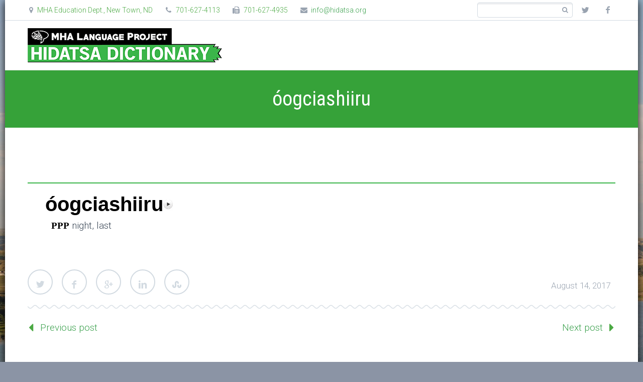

--- FILE ---
content_type: text/html; charset=UTF-8
request_url: https://dictionary.hidatsa.org/2017/08/14/hvo13369/
body_size: 8861
content:
<!DOCTYPE html>
<!--[if IE 7]>
<html class="ie ie7" lang="en-US" xmlns:og="http://ogp.me/ns#" xmlns:fb="http://ogp.me/ns/fb#">
<![endif]-->
<!--[if IE 8]>
<html class="ie ie8" lang="en-US" xmlns:og="http://ogp.me/ns#" xmlns:fb="http://ogp.me/ns/fb#">
<![endif]-->
<!--[if !(IE 7) | !(IE 8) ]><!-->
<html lang="en-US" xmlns:og="http://ogp.me/ns#" xmlns:fb="http://ogp.me/ns/fb#">
<!--<![endif]-->
<head>
	<meta charset="UTF-8">
	<meta name="viewport" content="width=device-width, initial-scale=1.0" />
	<link rel="profile" href="http://gmpg.org/xfn/11">
	<link rel="pingback" href="https://dictionary.hidatsa.org/xmlrpc.php">
			<link rel="shortcut icon" href="https://hidatsa.org/wp-content/uploads/favicon.ico" />
		
	<!--[if lt IE 9]>
	<script src="https://dictionary.hidatsa.org/views/9eca6c570b/js/html5.js"></script>
	<![endif]-->
	<meta name='robots' content='index, follow, max-image-preview:large, max-snippet:-1, max-video-preview:-1' />

	
	<title>óogciashiiru - MHA Language Project: Hidatsa Dictionary</title>
	<link rel="canonical" href="https://dictionary.hidatsa.org/2017/08/14/hvo13369/" />
	<meta property="og:locale" content="en_US" />
	<meta property="og:type" content="article" />
	<meta property="og:title" content="óogciashiiru - MHA Language Project: Hidatsa Dictionary" />
	<meta property="og:description" content="óogciashiiruPPP night, last" />
	<meta property="og:url" content="https://dictionary.hidatsa.org/2017/08/14/hvo13369/" />
	<meta property="og:site_name" content="MHA Language Project: Hidatsa Dictionary" />
	<meta property="article:published_time" content="-0001-11-30T00:00:00+00:00" />
	<meta property="og:image" content="https://dictionary.hidatsa.org/modules/sil-dictionary-webonary/audiolibs/img/blank.gif" />
	<meta name="twitter:card" content="summary_large_image" />
	<script type="application/ld+json" class="yoast-schema-graph">{"@context":"https://schema.org","@graph":[{"@type":"WebPage","@id":"https://dictionary.hidatsa.org/2017/08/14/hvo13369/","url":"https://dictionary.hidatsa.org/2017/08/14/hvo13369/","name":"óogciashiiru - MHA Language Project: Hidatsa Dictionary","isPartOf":{"@id":"https://dictionary.hidatsa.org/#website"},"primaryImageOfPage":{"@id":"https://dictionary.hidatsa.org/2017/08/14/hvo13369/#primaryimage"},"image":{"@id":"https://dictionary.hidatsa.org/2017/08/14/hvo13369/#primaryimage"},"thumbnailUrl":"https://dictionary.hidatsa.org/modules/sil-dictionary-webonary/audiolibs/img/blank.gif","datePublished":"-0001-11-30T00:00:00+00:00","dateModified":"-0001-11-30T00:00:00+00:00","author":{"@id":""},"breadcrumb":{"@id":"https://dictionary.hidatsa.org/2017/08/14/hvo13369/#breadcrumb"},"inLanguage":"en-US","potentialAction":[{"@type":"ReadAction","target":["https://dictionary.hidatsa.org/2017/08/14/hvo13369/"]}]},{"@type":"ImageObject","inLanguage":"en-US","@id":"https://dictionary.hidatsa.org/2017/08/14/hvo13369/#primaryimage","url":"https://dictionary.hidatsa.org/modules/sil-dictionary-webonary/audiolibs/img/blank.gif","contentUrl":"https://dictionary.hidatsa.org/modules/sil-dictionary-webonary/audiolibs/img/blank.gif"},{"@type":"BreadcrumbList","@id":"https://dictionary.hidatsa.org/2017/08/14/hvo13369/#breadcrumb","itemListElement":[{"@type":"ListItem","position":1,"name":"Home","item":"https://dictionary.hidatsa.org/"},{"@type":"ListItem","position":2,"name":"óogciashiiru"}]},{"@type":"WebSite","@id":"https://dictionary.hidatsa.org/#website","url":"https://dictionary.hidatsa.org/","name":"MHA Language Project: Hidatsa Dictionary","description":"","potentialAction":[{"@type":"SearchAction","target":{"@type":"EntryPoint","urlTemplate":"https://dictionary.hidatsa.org/?s={search_term_string}"},"query-input":"required name=search_term_string"}],"inLanguage":"en-US"}]}</script>
	


<link rel='dns-prefetch' href='//fonts.googleapis.com' />
<link rel="alternate" type="application/rss+xml" title="MHA Language Project: Hidatsa Dictionary &raquo; Feed" href="https://dictionary.hidatsa.org/feed/" />
<link rel="alternate" type="application/rss+xml" title="MHA Language Project: Hidatsa Dictionary &raquo; Comments Feed" href="https://dictionary.hidatsa.org/comments/feed/" />
<link rel="alternate" type="application/rss+xml" title="MHA Language Project: Hidatsa Dictionary &raquo; óogciashiiru Comments Feed" href="https://dictionary.hidatsa.org/2017/08/14/hvo13369/feed/" />
<script type="text/javascript">
/* <![CDATA[ */
window._wpemojiSettings = {"baseUrl":"https:\/\/s.w.org\/images\/core\/emoji\/15.0.3\/72x72\/","ext":".png","svgUrl":"https:\/\/s.w.org\/images\/core\/emoji\/15.0.3\/svg\/","svgExt":".svg","source":{"concatemoji":"https:\/\/dictionary.hidatsa.org\/lib\/js\/wp-emoji-release.min.js"}};
/*! This file is auto-generated */
!function(i,n){var o,s,e;function c(e){try{var t={supportTests:e,timestamp:(new Date).valueOf()};sessionStorage.setItem(o,JSON.stringify(t))}catch(e){}}function p(e,t,n){e.clearRect(0,0,e.canvas.width,e.canvas.height),e.fillText(t,0,0);var t=new Uint32Array(e.getImageData(0,0,e.canvas.width,e.canvas.height).data),r=(e.clearRect(0,0,e.canvas.width,e.canvas.height),e.fillText(n,0,0),new Uint32Array(e.getImageData(0,0,e.canvas.width,e.canvas.height).data));return t.every(function(e,t){return e===r[t]})}function u(e,t,n){switch(t){case"flag":return n(e,"\ud83c\udff3\ufe0f\u200d\u26a7\ufe0f","\ud83c\udff3\ufe0f\u200b\u26a7\ufe0f")?!1:!n(e,"\ud83c\uddfa\ud83c\uddf3","\ud83c\uddfa\u200b\ud83c\uddf3")&&!n(e,"\ud83c\udff4\udb40\udc67\udb40\udc62\udb40\udc65\udb40\udc6e\udb40\udc67\udb40\udc7f","\ud83c\udff4\u200b\udb40\udc67\u200b\udb40\udc62\u200b\udb40\udc65\u200b\udb40\udc6e\u200b\udb40\udc67\u200b\udb40\udc7f");case"emoji":return!n(e,"\ud83d\udc26\u200d\u2b1b","\ud83d\udc26\u200b\u2b1b")}return!1}function f(e,t,n){var r="undefined"!=typeof WorkerGlobalScope&&self instanceof WorkerGlobalScope?new OffscreenCanvas(300,150):i.createElement("canvas"),a=r.getContext("2d",{willReadFrequently:!0}),o=(a.textBaseline="top",a.font="600 32px Arial",{});return e.forEach(function(e){o[e]=t(a,e,n)}),o}function t(e){var t=i.createElement("script");t.src=e,t.defer=!0,i.head.appendChild(t)}"undefined"!=typeof Promise&&(o="wpEmojiSettingsSupports",s=["flag","emoji"],n.supports={everything:!0,everythingExceptFlag:!0},e=new Promise(function(e){i.addEventListener("DOMContentLoaded",e,{once:!0})}),new Promise(function(t){var n=function(){try{var e=JSON.parse(sessionStorage.getItem(o));if("object"==typeof e&&"number"==typeof e.timestamp&&(new Date).valueOf()<e.timestamp+604800&&"object"==typeof e.supportTests)return e.supportTests}catch(e){}return null}();if(!n){if("undefined"!=typeof Worker&&"undefined"!=typeof OffscreenCanvas&&"undefined"!=typeof URL&&URL.createObjectURL&&"undefined"!=typeof Blob)try{var e="postMessage("+f.toString()+"("+[JSON.stringify(s),u.toString(),p.toString()].join(",")+"));",r=new Blob([e],{type:"text/javascript"}),a=new Worker(URL.createObjectURL(r),{name:"wpTestEmojiSupports"});return void(a.onmessage=function(e){c(n=e.data),a.terminate(),t(n)})}catch(e){}c(n=f(s,u,p))}t(n)}).then(function(e){for(var t in e)n.supports[t]=e[t],n.supports.everything=n.supports.everything&&n.supports[t],"flag"!==t&&(n.supports.everythingExceptFlag=n.supports.everythingExceptFlag&&n.supports[t]);n.supports.everythingExceptFlag=n.supports.everythingExceptFlag&&!n.supports.flag,n.DOMReady=!1,n.readyCallback=function(){n.DOMReady=!0}}).then(function(){return e}).then(function(){var e;n.supports.everything||(n.readyCallback(),(e=n.source||{}).concatemoji?t(e.concatemoji):e.wpemoji&&e.twemoji&&(t(e.twemoji),t(e.wpemoji)))}))}((window,document),window._wpemojiSettings);
/* ]]> */
</script>
<link rel='stylesheet' id='configured_stylesheet-css' href='https://dictionary.hidatsa.org/storage/sites/3/imported-with-xhtml.css?time=1768908341' type='text/css' media='all' />
<link rel='stylesheet' id='layerslider-css' href='https://dictionary.hidatsa.org/modules/8af11a95ef/assets/static/layerslider/css/layerslider.css' type='text/css' media='all' />
<link rel='stylesheet' id='ls-google-fonts-css' href='https://fonts.googleapis.com/css?family=Lato:100,100i,200,200i,300,300i,400,400i,500,500i,600,600i,700,700i,800,800i,900,900i%7COpen+Sans:100,100i,200,200i,300,300i,400,400i,500,500i,600,600i,700,700i,800,800i,900,900i%7CIndie+Flower:100,100i,200,200i,300,300i,400,400i,500,500i,600,600i,700,700i,800,800i,900,900i%7COswald:100,100i,200,200i,300,300i,400,400i,500,500i,600,600i,700,700i,800,800i,900,900i' type='text/css' media='all' />
<style id='wp-emoji-styles-inline-css' type='text/css'>

	img.wp-smiley, img.emoji {
		display: inline !important;
		border: none !important;
		box-shadow: none !important;
		height: 1em !important;
		width: 1em !important;
		margin: 0 0.07em !important;
		vertical-align: -0.1em !important;
		background: none !important;
		padding: 0 !important;
	}
</style>
<link rel='stylesheet' id='wp-block-library-css' href='https://dictionary.hidatsa.org/lib/css/dist/block-library/style.min.css' type='text/css' media='all' />
<style id='classic-theme-styles-inline-css' type='text/css'>
/*! This file is auto-generated */
.wp-block-button__link{color:#fff;background-color:#32373c;border-radius:9999px;box-shadow:none;text-decoration:none;padding:calc(.667em + 2px) calc(1.333em + 2px);font-size:1.125em}.wp-block-file__button{background:#32373c;color:#fff;text-decoration:none}
</style>
<style id='global-styles-inline-css' type='text/css'>
body{--wp--preset--color--black: #000000;--wp--preset--color--cyan-bluish-gray: #abb8c3;--wp--preset--color--white: #ffffff;--wp--preset--color--pale-pink: #f78da7;--wp--preset--color--vivid-red: #cf2e2e;--wp--preset--color--luminous-vivid-orange: #ff6900;--wp--preset--color--luminous-vivid-amber: #fcb900;--wp--preset--color--light-green-cyan: #7bdcb5;--wp--preset--color--vivid-green-cyan: #00d084;--wp--preset--color--pale-cyan-blue: #8ed1fc;--wp--preset--color--vivid-cyan-blue: #0693e3;--wp--preset--color--vivid-purple: #9b51e0;--wp--preset--gradient--vivid-cyan-blue-to-vivid-purple: linear-gradient(135deg,rgba(6,147,227,1) 0%,rgb(155,81,224) 100%);--wp--preset--gradient--light-green-cyan-to-vivid-green-cyan: linear-gradient(135deg,rgb(122,220,180) 0%,rgb(0,208,130) 100%);--wp--preset--gradient--luminous-vivid-amber-to-luminous-vivid-orange: linear-gradient(135deg,rgba(252,185,0,1) 0%,rgba(255,105,0,1) 100%);--wp--preset--gradient--luminous-vivid-orange-to-vivid-red: linear-gradient(135deg,rgba(255,105,0,1) 0%,rgb(207,46,46) 100%);--wp--preset--gradient--very-light-gray-to-cyan-bluish-gray: linear-gradient(135deg,rgb(238,238,238) 0%,rgb(169,184,195) 100%);--wp--preset--gradient--cool-to-warm-spectrum: linear-gradient(135deg,rgb(74,234,220) 0%,rgb(151,120,209) 20%,rgb(207,42,186) 40%,rgb(238,44,130) 60%,rgb(251,105,98) 80%,rgb(254,248,76) 100%);--wp--preset--gradient--blush-light-purple: linear-gradient(135deg,rgb(255,206,236) 0%,rgb(152,150,240) 100%);--wp--preset--gradient--blush-bordeaux: linear-gradient(135deg,rgb(254,205,165) 0%,rgb(254,45,45) 50%,rgb(107,0,62) 100%);--wp--preset--gradient--luminous-dusk: linear-gradient(135deg,rgb(255,203,112) 0%,rgb(199,81,192) 50%,rgb(65,88,208) 100%);--wp--preset--gradient--pale-ocean: linear-gradient(135deg,rgb(255,245,203) 0%,rgb(182,227,212) 50%,rgb(51,167,181) 100%);--wp--preset--gradient--electric-grass: linear-gradient(135deg,rgb(202,248,128) 0%,rgb(113,206,126) 100%);--wp--preset--gradient--midnight: linear-gradient(135deg,rgb(2,3,129) 0%,rgb(40,116,252) 100%);--wp--preset--font-size--small: 13px;--wp--preset--font-size--medium: 20px;--wp--preset--font-size--large: 36px;--wp--preset--font-size--x-large: 42px;--wp--preset--spacing--20: 0.44rem;--wp--preset--spacing--30: 0.67rem;--wp--preset--spacing--40: 1rem;--wp--preset--spacing--50: 1.5rem;--wp--preset--spacing--60: 2.25rem;--wp--preset--spacing--70: 3.38rem;--wp--preset--spacing--80: 5.06rem;--wp--preset--shadow--natural: 6px 6px 9px rgba(0, 0, 0, 0.2);--wp--preset--shadow--deep: 12px 12px 50px rgba(0, 0, 0, 0.4);--wp--preset--shadow--sharp: 6px 6px 0px rgba(0, 0, 0, 0.2);--wp--preset--shadow--outlined: 6px 6px 0px -3px rgba(255, 255, 255, 1), 6px 6px rgba(0, 0, 0, 1);--wp--preset--shadow--crisp: 6px 6px 0px rgba(0, 0, 0, 1);}:where(.is-layout-flex){gap: 0.5em;}:where(.is-layout-grid){gap: 0.5em;}body .is-layout-flex{display: flex;}body .is-layout-flex{flex-wrap: wrap;align-items: center;}body .is-layout-flex > *{margin: 0;}body .is-layout-grid{display: grid;}body .is-layout-grid > *{margin: 0;}:where(.wp-block-columns.is-layout-flex){gap: 2em;}:where(.wp-block-columns.is-layout-grid){gap: 2em;}:where(.wp-block-post-template.is-layout-flex){gap: 1.25em;}:where(.wp-block-post-template.is-layout-grid){gap: 1.25em;}.has-black-color{color: var(--wp--preset--color--black) !important;}.has-cyan-bluish-gray-color{color: var(--wp--preset--color--cyan-bluish-gray) !important;}.has-white-color{color: var(--wp--preset--color--white) !important;}.has-pale-pink-color{color: var(--wp--preset--color--pale-pink) !important;}.has-vivid-red-color{color: var(--wp--preset--color--vivid-red) !important;}.has-luminous-vivid-orange-color{color: var(--wp--preset--color--luminous-vivid-orange) !important;}.has-luminous-vivid-amber-color{color: var(--wp--preset--color--luminous-vivid-amber) !important;}.has-light-green-cyan-color{color: var(--wp--preset--color--light-green-cyan) !important;}.has-vivid-green-cyan-color{color: var(--wp--preset--color--vivid-green-cyan) !important;}.has-pale-cyan-blue-color{color: var(--wp--preset--color--pale-cyan-blue) !important;}.has-vivid-cyan-blue-color{color: var(--wp--preset--color--vivid-cyan-blue) !important;}.has-vivid-purple-color{color: var(--wp--preset--color--vivid-purple) !important;}.has-black-background-color{background-color: var(--wp--preset--color--black) !important;}.has-cyan-bluish-gray-background-color{background-color: var(--wp--preset--color--cyan-bluish-gray) !important;}.has-white-background-color{background-color: var(--wp--preset--color--white) !important;}.has-pale-pink-background-color{background-color: var(--wp--preset--color--pale-pink) !important;}.has-vivid-red-background-color{background-color: var(--wp--preset--color--vivid-red) !important;}.has-luminous-vivid-orange-background-color{background-color: var(--wp--preset--color--luminous-vivid-orange) !important;}.has-luminous-vivid-amber-background-color{background-color: var(--wp--preset--color--luminous-vivid-amber) !important;}.has-light-green-cyan-background-color{background-color: var(--wp--preset--color--light-green-cyan) !important;}.has-vivid-green-cyan-background-color{background-color: var(--wp--preset--color--vivid-green-cyan) !important;}.has-pale-cyan-blue-background-color{background-color: var(--wp--preset--color--pale-cyan-blue) !important;}.has-vivid-cyan-blue-background-color{background-color: var(--wp--preset--color--vivid-cyan-blue) !important;}.has-vivid-purple-background-color{background-color: var(--wp--preset--color--vivid-purple) !important;}.has-black-border-color{border-color: var(--wp--preset--color--black) !important;}.has-cyan-bluish-gray-border-color{border-color: var(--wp--preset--color--cyan-bluish-gray) !important;}.has-white-border-color{border-color: var(--wp--preset--color--white) !important;}.has-pale-pink-border-color{border-color: var(--wp--preset--color--pale-pink) !important;}.has-vivid-red-border-color{border-color: var(--wp--preset--color--vivid-red) !important;}.has-luminous-vivid-orange-border-color{border-color: var(--wp--preset--color--luminous-vivid-orange) !important;}.has-luminous-vivid-amber-border-color{border-color: var(--wp--preset--color--luminous-vivid-amber) !important;}.has-light-green-cyan-border-color{border-color: var(--wp--preset--color--light-green-cyan) !important;}.has-vivid-green-cyan-border-color{border-color: var(--wp--preset--color--vivid-green-cyan) !important;}.has-pale-cyan-blue-border-color{border-color: var(--wp--preset--color--pale-cyan-blue) !important;}.has-vivid-cyan-blue-border-color{border-color: var(--wp--preset--color--vivid-cyan-blue) !important;}.has-vivid-purple-border-color{border-color: var(--wp--preset--color--vivid-purple) !important;}.has-vivid-cyan-blue-to-vivid-purple-gradient-background{background: var(--wp--preset--gradient--vivid-cyan-blue-to-vivid-purple) !important;}.has-light-green-cyan-to-vivid-green-cyan-gradient-background{background: var(--wp--preset--gradient--light-green-cyan-to-vivid-green-cyan) !important;}.has-luminous-vivid-amber-to-luminous-vivid-orange-gradient-background{background: var(--wp--preset--gradient--luminous-vivid-amber-to-luminous-vivid-orange) !important;}.has-luminous-vivid-orange-to-vivid-red-gradient-background{background: var(--wp--preset--gradient--luminous-vivid-orange-to-vivid-red) !important;}.has-very-light-gray-to-cyan-bluish-gray-gradient-background{background: var(--wp--preset--gradient--very-light-gray-to-cyan-bluish-gray) !important;}.has-cool-to-warm-spectrum-gradient-background{background: var(--wp--preset--gradient--cool-to-warm-spectrum) !important;}.has-blush-light-purple-gradient-background{background: var(--wp--preset--gradient--blush-light-purple) !important;}.has-blush-bordeaux-gradient-background{background: var(--wp--preset--gradient--blush-bordeaux) !important;}.has-luminous-dusk-gradient-background{background: var(--wp--preset--gradient--luminous-dusk) !important;}.has-pale-ocean-gradient-background{background: var(--wp--preset--gradient--pale-ocean) !important;}.has-electric-grass-gradient-background{background: var(--wp--preset--gradient--electric-grass) !important;}.has-midnight-gradient-background{background: var(--wp--preset--gradient--midnight) !important;}.has-small-font-size{font-size: var(--wp--preset--font-size--small) !important;}.has-medium-font-size{font-size: var(--wp--preset--font-size--medium) !important;}.has-large-font-size{font-size: var(--wp--preset--font-size--large) !important;}.has-x-large-font-size{font-size: var(--wp--preset--font-size--x-large) !important;}
.wp-block-navigation a:where(:not(.wp-element-button)){color: inherit;}
:where(.wp-block-post-template.is-layout-flex){gap: 1.25em;}:where(.wp-block-post-template.is-layout-grid){gap: 1.25em;}
:where(.wp-block-columns.is-layout-flex){gap: 2em;}:where(.wp-block-columns.is-layout-grid){gap: 2em;}
.wp-block-pullquote{font-size: 1.5em;line-height: 1.6;}
</style>
<link rel='stylesheet' id='parent-style-css' href='https://dictionary.hidatsa.org/views/9eca6c570b/design.css' type='text/css' media='all' />
<link rel='stylesheet' id='child-style-css' href='https://dictionary.hidatsa.org/views/e11edf024b/design.css' type='text/css' media='all' />
<link rel='stylesheet' id='scalia-icons-css' href='https://dictionary.hidatsa.org/views/9eca6c570b/css/icons.css' type='text/css' media='all' />
<link rel='stylesheet' id='scalia-reset-css' href='https://dictionary.hidatsa.org/views/9eca6c570b/css/reset.css' type='text/css' media='all' />
<link rel='stylesheet' id='scalia-grid-css' href='https://dictionary.hidatsa.org/views/9eca6c570b/css/grid.css' type='text/css' media='all' />
<link rel='stylesheet' id='scalia-style-css' href='https://dictionary.hidatsa.org/views/e11edf024b/design.css' type='text/css' media='all' />
<!--[if lt IE 9]>
<link rel='stylesheet' id='scalia-ie-css' href='https://dictionary.hidatsa.org/views/9eca6c570b/css/ie.css' type='text/css' media='all' />
<![endif]-->
<link rel='stylesheet' id='scalia-header-css' href='https://dictionary.hidatsa.org/views/9eca6c570b/css/header.css' type='text/css' media='all' />
<link rel='stylesheet' id='scalia-widgets-css' href='https://dictionary.hidatsa.org/views/9eca6c570b/css/widgets.css' type='text/css' media='all' />
<link rel='stylesheet' id='scalia-portfolio-css' href='https://dictionary.hidatsa.org/views/9eca6c570b/css/portfolio.css' type='text/css' media='all' />
<link rel='stylesheet' id='scalia-custom-css' href='https://dictionary.hidatsa.org/views/e11edf024b/css/custom.css' type='text/css' media='all' />
<link rel='stylesheet' id='js_composer_front-css' href='https://dictionary.hidatsa.org/modules/041dc5d622/assets/css/js_composer.min.css' type='text/css' media='all' />
<link rel='stylesheet' id='fancybox-style-css' href='https://dictionary.hidatsa.org/views/9eca6c570b/js/fancyBox/jquery.fancybox.css' type='text/css' media='all' />
<link rel='stylesheet' id='scalia-vc_elements-css' href='https://dictionary.hidatsa.org/views/9eca6c570b/css/vc_elements.css' type='text/css' media='all' />
<link rel='stylesheet' id='load-google-fonts-css' href='//fonts.googleapis.com/css?family=Roboto%3Aregular%2C300%2C100%7CSource+Sans+Pro%3A300%2C300italic%7CRoboto+Condensed%3Aregular%2C300&#038;subset=latin-ext%2Cgreek%2Ccyrillic-ext%2Cgreek-ext%2Clatin%2Cvietnamese%2Ccyrillic' type='text/css' media='all' />
<style id='akismet-widget-style-inline-css' type='text/css'>

			.a-stats {
				--akismet-color-mid-green: #357b49;
				--akismet-color-white: #fff;
				--akismet-color-light-grey: #f6f7f7;

				max-width: 350px;
				width: auto;
			}

			.a-stats * {
				all: unset;
				box-sizing: border-box;
			}

			.a-stats strong {
				font-weight: 600;
			}

			.a-stats a.a-stats__link,
			.a-stats a.a-stats__link:visited,
			.a-stats a.a-stats__link:active {
				background: var(--akismet-color-mid-green);
				border: none;
				box-shadow: none;
				border-radius: 8px;
				color: var(--akismet-color-white);
				cursor: pointer;
				display: block;
				font-family: -apple-system, BlinkMacSystemFont, 'Segoe UI', 'Roboto', 'Oxygen-Sans', 'Ubuntu', 'Cantarell', 'Helvetica Neue', sans-serif;
				font-weight: 500;
				padding: 12px;
				text-align: center;
				text-decoration: none;
				transition: all 0.2s ease;
			}

			/* Extra specificity to deal with TwentyTwentyOne focus style */
			.widget .a-stats a.a-stats__link:focus {
				background: var(--akismet-color-mid-green);
				color: var(--akismet-color-white);
				text-decoration: none;
			}

			.a-stats a.a-stats__link:hover {
				filter: brightness(110%);
				box-shadow: 0 4px 12px rgba(0, 0, 0, 0.06), 0 0 2px rgba(0, 0, 0, 0.16);
			}

			.a-stats .count {
				color: var(--akismet-color-white);
				display: block;
				font-size: 1.5em;
				line-height: 1.4;
				padding: 0 13px;
				white-space: nowrap;
			}
		
</style>
<script type="text/javascript" src="https://dictionary.hidatsa.org/lib/js/jquery/jquery.min.js" id="jquery-core-js"></script>
<script type="text/javascript" src="https://dictionary.hidatsa.org/lib/js/jquery/jquery-migrate.min.js" id="jquery-migrate-js"></script>
<script type="text/javascript" id="layerslider-utils-js-extra">
/* <![CDATA[ */
var LS_Meta = {"v":"7.6.1","fixGSAP":"1"};
/* ]]> */
</script>
<script type="text/javascript" src="https://dictionary.hidatsa.org/modules/8af11a95ef/assets/static/layerslider/js/layerslider.utils.js" id="layerslider-utils-js"></script>
<script type="text/javascript" src="https://dictionary.hidatsa.org/modules/8af11a95ef/assets/static/layerslider/js/layerslider.kreaturamedia.jquery.js" id="layerslider-js"></script>
<script type="text/javascript" src="https://dictionary.hidatsa.org/modules/8af11a95ef/assets/static/layerslider/js/layerslider.transitions.js" id="layerslider-transitions-js"></script>


<link rel='shortlink' href='https://dictionary.hidatsa.org/?p=15091' />
<link rel="alternate" type="application/json+oembed" href="https://dictionary.hidatsa.org/wp-json/oembed/1.0/embed?url=https%3A%2F%2Fdictionary.hidatsa.org%2F2017%2F08%2F14%2Fhvo13369%2F" />
<link rel="alternate" type="text/xml+oembed" href="https://dictionary.hidatsa.org/wp-json/oembed/1.0/embed?url=https%3A%2F%2Fdictionary.hidatsa.org%2F2017%2F08%2F14%2Fhvo13369%2F&#038;format=xml" />
<style>
	a:hover {text-decoration:none;}
	a:hover span {text-decoration:none}
	
	.entry{
		clear:none;
		white-space:unset;
	}
	
	.minorentrycomplex{
		clear:none;
		white-space:unset;
	}
	
.minorentryvariant{
		clear:none;
		white-space:unset;
	}
</style>
	<link rel="stylesheet" href="https://dictionary.hidatsa.org/modules/sil-dictionary-webonary/audiolibs/css/styles.css" />
	<script src="https://dictionary.hidatsa.org/modules/sil-dictionary-webonary/js/jquery.ubaplayer.js" type="text/javascript"></script>
	<script>
	jQuery(function(){
		jQuery("#ubaPlayer").ubaPlayer({
				codecs: [{name:"MP3", codec: 'audio/mpeg'}]
			});
         });
     </script>

<noscript><style> .wpb_animate_when_almost_visible { opacity: 1; }</style></noscript>
<meta property="og:title" content="óogciashiiru"/>
<meta property="og:description" content="óogciashiiruPPP  night, last"/>
<meta property="og:site_name" content="MHA Language Project: Hidatsa Dictionary"/>
<meta property="og:type" content="article"/>
<meta property="og:url" content="https://dictionary.hidatsa.org/2017/08/14/hvo13369/"/>

<meta itemprop="name" content="óogciashiiru"/>
<meta itemprop="description" content="óogciashiiruPPP  night, last"/>
</head>


<body class="post-template-default single single-post postid-15091 single-format-standard wpb-js-composer js-comp-ver-6.6.0 vc_responsive">

<div id="page" class="layout-boxed">

			<a href="#page" class="scroll-top-button"></a>
	
			<div id="top-area" class="top-area top-area-style-2">
			<div class="container">
				<div class="top-area-items clearfix">
											<div class="top-area-socials">	<div class="socials">
									<div class="socials-item twitter"><a href="#" target="_blank" title="twitter">twitter</a></div>
												<div class="socials-item facebook"><a href="https://www.facebook.com/pages/Hidatsa-Language/702933799750476?ref=hl" target="_blank" title="facebook">facebook</a></div>
																												</div>
</div>
																							<div class="top-area-contacts"><div class="sc-contacts"><div class="sc-contacts-item sc-contacts-address">MHA Education Dept.,  New Town, ND</div><div class="sc-contacts-item sc-contacts-phone"> 701-627-4113</div><div class="sc-contacts-item sc-contacts-fax"> 701-627-4935</div><div class="sc-contacts-item sc-contacts-email"> <a href="mailto:info@hidatsa.org">info@hidatsa.org</a></div></div></div>
																			<div class="top-area-search"><form role="search" method="get" id="top-area-searchform" class="searchform" action="https://dictionary.hidatsa.org/">
	<div>
		<input type="text" value="" name="s" id="top-area-s" />
		<button type="submit" id="top-area-searchsubmit" value="Search"></button>
	</div>
</form>
</div>
															</div>
			</div>
		</div>
	
	<header id="site-header" class="site-header animated-header" role="banner">

		<div class="container">
			<div class="header-main logo-position-left">
								<div class="site-title">
					<div class="site-logo">
						<a href="https://dictionary.hidatsa.org/" rel="home">
															<span class="logo logo-1x"><img src="https://dictionary.hidatsa.org/storage/sites/3/Hidatsa-Dictionary-Logo-Sized.png" class="default" alt=""><img src="https://dictionary.hidatsa.org/storage/sites/3/Hidatsa-Dictionary-Logo-Sized.png" class="small" alt=""></span>
																	<span class="logo logo-2x"><img src="https://dictionary.hidatsa.org/storage/sites/3/Hidatsa-Dictionary-Logo-Sized.png" class="default" alt=""><img src="https://dictionary.hidatsa.org/storage/sites/3/Hidatsa-Dictionary-Logo-Sized.png" class="small" alt=""></span>
																									<span class="logo logo-3x"><img src="https://dictionary.hidatsa.org/storage/sites/3/Hidatsa-Dictionary-Logo-Sized.png" class="default" alt=""><img src="https://dictionary.hidatsa.org/storage/sites/3/Hidatsa-Dictionary-Logo-Sized.png" class="small" alt=""></span>
																					</a>
					</div>
				</div>
											</div>
		</div>
	   
	</header>

	<div id="main" class="site-main">

<div id="main-content" class="main-content">

<div id="page-title" class="page-title-block page-title-style-1 " style=""><div class="container"><div class="page-title-title"><h1 style="">  óogciashiiru</h1></div></div></div>





<div class="block-content">
	<div class="container">
		<div class="panel row">

			<div class="panel-center col-xs-12">
				<article id="post-15091" class="post-15091 post type-post status-publish format-standard hentry category-webonary sil_parts_of_speech-ppp">
					
					
					<div class="entry-content post-content">
												<p><?xml version="1.0" encoding="UTF-8"?></p>
<div class="entry" id="hvo13369"><span class="headword"><a href="https://dictionary.hidatsa.org/?s=óogciashiiru&amp;partialsearch=1">óogciashiiru</a></span><span><a class="audioButton" href="https://s3-us-west-2.amazonaws.com/languageconservancy.org/Webonary/Hidatsa/audio/5852_óogciashiiru_night_last_Martha_Birdbear_Mary_Gachupin.mp3"><img decoding="async" src="https://dictionary.hidatsa.org/modules/sil-dictionary-webonary/audiolibs/img/blank.gif"/></a></span><span class="senses"><span class="sense" id="hvo31990"><span class="grammatical-info"><span class="partofspeech" lang="en"><span xml:space="preserve" lang="en">PPP</span><span lang="en" xml:space="preserve"> </span></span><span lang="en" xml:space="preserve"> </span></span><span class="LexSense-publishStemNUMBER_SIGNStem-528-GlossPub" lang="en"><span xml:space="preserve" lang="en">night, last</span><span lang="en" xml:space="preserve"> </span></span></span><span lang="en" xml:space="preserve"> </span></span></div>
					</div>


									
											<div class="clearfix scalia_socials_sharing">
									<div class="socials-sharing socials">
			<ul class="styled">
				<li class="twitter"><a target="_blank" href="https://twitter.com/intent/tweet?text=%C3%B3ogciashiiru&amp;url=https%3A%2F%2Fdictionary.hidatsa.org%2F2017%2F08%2F14%2Fhvo13369%2F" title="Twitter">Twitter</a></li>
				<li class="facebook"><a target="_blank" href="https://www.facebook.com/sharer/sharer.php?u=https%3A%2F%2Fdictionary.hidatsa.org%2F2017%2F08%2F14%2Fhvo13369%2F" title="Facebook">Facebook</a></li>
				<li class="googleplus"><a target="_blank" href="https://plus.google.com/share?url=https%3A%2F%2Fdictionary.hidatsa.org%2F2017%2F08%2F14%2Fhvo13369%2F" title="Google Plus">Google Plus</a></li>
				<li class="linkedin"><a target="_blank" href="https://www.linkedin.com/shareArticle?mini=true&url=https%3A%2F%2Fdictionary.hidatsa.org%2F2017%2F08%2F14%2Fhvo13369%2F&amp;title=%C3%B3ogciashiiru&amp;summary=%C3%B3ogciashiiruPPP+night%2C+last" title="LinkedIn">LinkedIn</a></li>
				<li class="stumbleupon"><a target="_blank" href="http://www.stumbleupon.com/submit?url=https%3A%2F%2Fdictionary.hidatsa.org%2F2017%2F08%2F14%2Fhvo13369%2F&amp;title=%C3%B3ogciashiiru" title="StumbleUpon">StumbleUpon</a></li>
			</ul>
		</div>
									<div class="block-tags"><div class="block-date">August 14, 2017</div></div>						</div>
						<div class="block-divider"></div>
						<div class="block-navigation">
														<div class="block-navigation-prev"><a href="https://dictionary.hidatsa.org/2017/08/14/hvo34367/" rel="prev">Previous post</a></div>
							<div class="block-navigation-next"><a href="https://dictionary.hidatsa.org/2017/08/14/hvo24127/" rel="next">Next post</a></div>
						</div>
					
					

					
<div id="comments" class="comments-area">

	
	<div id="respond" class="comment-respond">
		<h3 id="reply-title" class="comment-reply-title">Leave a reply <small><a rel="nofollow" id="cancel-comment-reply-link" href="/2017/08/14/hvo13369/#respond" style="display:none;">Cancel reply</a></small></h3><form action="https://dictionary.hidatsa.org/comments/" method="post" id="commentform" class="comment-form" novalidate><p><label for="comment">Your Message</label><br/><textarea name="comment" id="comment" cols="58" rows="10" tabindex="4"></textarea></p><p><input type="text" name="author" id="comment-author" value="" size="22" tabindex="1" aria-required="true" /> <label for="comment-author">Name <em>(required)</em></label></p>
<p><input type="text" name="email" id="comment-email" value="" size="22" tabindex="2" aria-required="true" /> <label for="comment-email">Mail <em>(required)</em></label></p>
<p><input type="text" name="url" id="comment-url" value="" size="22" tabindex="3" /> <label for="comment-url"> Website</label></p>
<p class="comment-form-cookies-consent"><input id="wp-comment-cookies-consent" name="wp-comment-cookies-consent" type="checkbox" value="yes" /> <label for="wp-comment-cookies-consent">Save my name, email, and website in this browser for the next time I comment.</label></p>
<p class="form-submit"><input name="submit" type="submit" id="submit" class="submit" value="Send Comment" /> <input type='hidden' name='comment_post_ID' value='15091' id='comment_post_ID' />
<input type='hidden' name='comment_parent' id='comment_parent' value='0' />
</p><p style="display: none;"><input type="hidden" id="akismet_comment_nonce" name="akismet_comment_nonce" value="93ee6a6f00" /></p><p style="display: none !important;" class="akismet-fields-container" data-prefix="ak_"><label>&#916;<textarea name="ak_hp_textarea" cols="45" rows="8" maxlength="100"></textarea></label><input type="hidden" id="ak_js_1" name="ak_js" value="43"/><script>document.getElementById( "ak_js_1" ).setAttribute( "value", ( new Date() ).getTime() );</script></p></form>	</div>
	
</div>

				</article>

			</div>

			
		</div>


	</div>
</div>



</div>


		</div>


		
		<footer id="footer-nav" class="site-footer">
			<div class="container"><div class="row">

				<div class="col-md-8 col-xs-12">
										<nav id="footer-navigation" class="site-navigation footer-navigation sc-list sc-list-color-7" role="navigation">
						<ul id="footer-menu" class="nav-menu styled clearfix"><li id="menu-item-8" class="menu-item menu-item-type-post_type menu-item-object-page menu-item-home menu-item-8"><a href="https://dictionary.hidatsa.org/">Hidatsa to English</a></li>
<li id="menu-item-7" class="menu-item menu-item-type-post_type menu-item-object-page menu-item-7"><a href="https://dictionary.hidatsa.org/english-to-hidatsa/">English to Hidatsa</a></li>
<li id="menu-item-4206" class="menu-item menu-item-type-post_type menu-item-object-page menu-item-4206"><a href="https://dictionary.hidatsa.org/about-the-dictionary/">About the Dictionary</a></li>
<li id="menu-item-15309" class="menu-item menu-item-type-custom menu-item-object-custom menu-item-15309"><a href="https://hidatsa.org">Hidatsa Home</a></li>
</ul>					</nav>
									</div>

				<div class="col-md-4 col-xs-12">
											<div id="footer-socials" class="socials">
																											<div class="footer-socials-item twitter"><a href="#" target="_blank" title="twitter">twitter</a></div>
																																				<div class="footer-socials-item facebook"><a href="https://www.facebook.com/pages/Hidatsa-Language/702933799750476?ref=hl" target="_blank" title="facebook">facebook</a></div>
																																																																																																			</div>
									</div>
			</div></div>

		</footer>

				<footer id="colophon" class="site-footer" role="contentinfo">
			<div class="container">
								<div class="row"><div class="col-md-4 col-xs-12"><div class="footer-site-info">2014 &copy; Copyrights Hidatsa Language Project</div></div></div>
			</div>
		</footer>
				
	</div>

			<div id="ubaPlayer"></div>
<script type="text/javascript" src="https://dictionary.hidatsa.org/lib/js/comment-reply.min.js" id="comment-reply-js" async="async" data-wp-strategy="async"></script>
<script type="text/javascript" src="https://dictionary.hidatsa.org/views/9eca6c570b/js/respond.min.js" id="scalia-respond-js"></script>
<script type="text/javascript" src="https://dictionary.hidatsa.org/views/9eca6c570b/js/combobox.js" id="scalia-combobox-js"></script>
<script type="text/javascript" src="https://dictionary.hidatsa.org/views/9eca6c570b/js/checkbox.js" id="scalia-checkbox-js"></script>
<script type="text/javascript" src="https://dictionary.hidatsa.org/views/9eca6c570b/js/jquery.easing.js" id="scalia-jquery-easing-js"></script>
<script type="text/javascript" src="https://dictionary.hidatsa.org/views/9eca6c570b/js/modernizr.custom.js" id="scalia-modernizr-script-js"></script>
<script type="text/javascript" src="https://dictionary.hidatsa.org/views/9eca6c570b/js/jquery.dlmenu.js" id="scalia-dl-menu-script-js"></script>
<script type="text/javascript" src="https://dictionary.hidatsa.org/views/9eca6c570b/js/header.js" id="scalia-header-js"></script>
<script type="text/javascript" src="https://dictionary.hidatsa.org/views/9eca6c570b/js/jquery.lazyLoading.js" id="scalia-lazy-loading-js"></script>
<script type="text/javascript" src="https://dictionary.hidatsa.org/views/9eca6c570b/js/jquery.transform.js" id="scalia-transform-js"></script>
<script type="text/javascript" src="https://dictionary.hidatsa.org/lib/js/jquery/ui/effect.min.js" id="jquery-effects-core-js"></script>
<script type="text/javascript" src="https://dictionary.hidatsa.org/lib/js/jquery/ui/effect-drop.min.js" id="jquery-effects-drop-js"></script>
<script type="text/javascript" src="https://dictionary.hidatsa.org/views/9eca6c570b/js/jquery.restable.js" id="scalia-restable-js"></script>
<script type="text/javascript" src="https://dictionary.hidatsa.org/views/9eca6c570b/js/easyResponsiveTabs.js" id="scalia-responsive-tabs-js"></script>
<script type="text/javascript" src="https://dictionary.hidatsa.org/views/9eca6c570b/js/odometer.js" id="scalia-odometr-js"></script>
<script type="text/javascript" src="https://dictionary.hidatsa.org/views/9eca6c570b/js/jquery.sticky.js" id="scalia-sticky-js"></script>
<script type="text/javascript" src="https://dictionary.hidatsa.org/views/9eca6c570b/js/functions.js" id="scalia-scripts-js"></script>
<script type="text/javascript" src="https://dictionary.hidatsa.org/views/9eca6c570b/js/fancyBox/jquery.mousewheel.pack.js" id="mousewheel-script-js"></script>
<script type="text/javascript" src="https://dictionary.hidatsa.org/views/9eca6c570b/js/fancyBox/jquery.fancybox.pack.js" id="fancybox-script-js"></script>
<script type="text/javascript" src="https://dictionary.hidatsa.org/views/9eca6c570b/js/fancyBox/jquery.fancybox-init.js" id="fancybox-init-script-js"></script>
<script type="text/javascript" src="https://dictionary.hidatsa.org/views/9eca6c570b/js/vc_elements_init.js" id="scalia-vc_elements-js"></script>
<script defer type="text/javascript" src="https://dictionary.hidatsa.org/modules/1a03f1c702/_inc/akismet-frontend.js" id="akismet-frontend-js"></script>
</body>

</html>